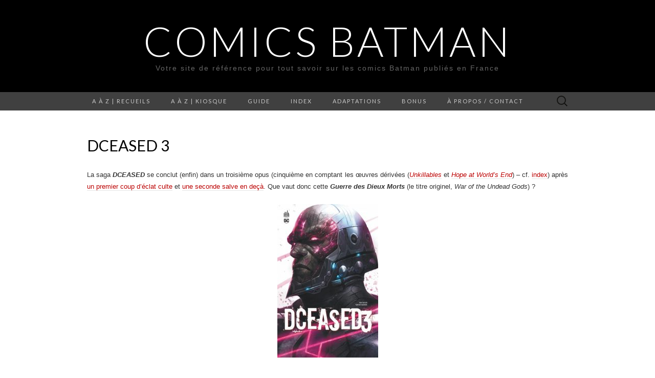

--- FILE ---
content_type: text/html; charset=UTF-8
request_url: http://www.comicsbatman.fr/dceased-3/
body_size: 16232
content:
<!DOCTYPE html>
<html lang="fr-FR">
<head>
	<meta charset="UTF-8">
	<meta name="viewport" content="width=device-width">
	<link rel="profile" href="http://gmpg.org/xfn/11">
	<link rel="pingback" href="http://www.comicsbatman.fr/xmlrpc.php">
	<title>DCEASED 3 &#8211; Comics Batman</title>
<link rel='dns-prefetch' href='//fonts.googleapis.com' />
<link rel='dns-prefetch' href='//s.w.org' />
<link rel="alternate" type="application/rss+xml" title="Comics Batman &raquo; Flux" href="http://www.comicsbatman.fr/feed/" />
<link rel="alternate" type="application/rss+xml" title="Comics Batman &raquo; Flux des commentaires" href="http://www.comicsbatman.fr/comments/feed/" />
<link rel="alternate" type="application/rss+xml" title="Comics Batman &raquo; DCEASED 3 Flux des commentaires" href="http://www.comicsbatman.fr/dceased-3/feed/" />
		<script type="text/javascript">
			window._wpemojiSettings = {"baseUrl":"https:\/\/s.w.org\/images\/core\/emoji\/11\/72x72\/","ext":".png","svgUrl":"https:\/\/s.w.org\/images\/core\/emoji\/11\/svg\/","svgExt":".svg","source":{"concatemoji":"http:\/\/www.comicsbatman.fr\/wp-includes\/js\/wp-emoji-release.min.js?ver=4.9.28"}};
			!function(e,a,t){var n,r,o,i=a.createElement("canvas"),p=i.getContext&&i.getContext("2d");function s(e,t){var a=String.fromCharCode;p.clearRect(0,0,i.width,i.height),p.fillText(a.apply(this,e),0,0);e=i.toDataURL();return p.clearRect(0,0,i.width,i.height),p.fillText(a.apply(this,t),0,0),e===i.toDataURL()}function c(e){var t=a.createElement("script");t.src=e,t.defer=t.type="text/javascript",a.getElementsByTagName("head")[0].appendChild(t)}for(o=Array("flag","emoji"),t.supports={everything:!0,everythingExceptFlag:!0},r=0;r<o.length;r++)t.supports[o[r]]=function(e){if(!p||!p.fillText)return!1;switch(p.textBaseline="top",p.font="600 32px Arial",e){case"flag":return s([55356,56826,55356,56819],[55356,56826,8203,55356,56819])?!1:!s([55356,57332,56128,56423,56128,56418,56128,56421,56128,56430,56128,56423,56128,56447],[55356,57332,8203,56128,56423,8203,56128,56418,8203,56128,56421,8203,56128,56430,8203,56128,56423,8203,56128,56447]);case"emoji":return!s([55358,56760,9792,65039],[55358,56760,8203,9792,65039])}return!1}(o[r]),t.supports.everything=t.supports.everything&&t.supports[o[r]],"flag"!==o[r]&&(t.supports.everythingExceptFlag=t.supports.everythingExceptFlag&&t.supports[o[r]]);t.supports.everythingExceptFlag=t.supports.everythingExceptFlag&&!t.supports.flag,t.DOMReady=!1,t.readyCallback=function(){t.DOMReady=!0},t.supports.everything||(n=function(){t.readyCallback()},a.addEventListener?(a.addEventListener("DOMContentLoaded",n,!1),e.addEventListener("load",n,!1)):(e.attachEvent("onload",n),a.attachEvent("onreadystatechange",function(){"complete"===a.readyState&&t.readyCallback()})),(n=t.source||{}).concatemoji?c(n.concatemoji):n.wpemoji&&n.twemoji&&(c(n.twemoji),c(n.wpemoji)))}(window,document,window._wpemojiSettings);
		</script>
		<style type="text/css">
img.wp-smiley,
img.emoji {
	display: inline !important;
	border: none !important;
	box-shadow: none !important;
	height: 1em !important;
	width: 1em !important;
	margin: 0 .07em !important;
	vertical-align: -0.1em !important;
	background: none !important;
	padding: 0 !important;
}
</style>
<link rel='stylesheet' id='ez-icomoon-css'  href='http://www.comicsbatman.fr/wp-content/plugins/easy-table-of-contents/vendor/icomoon/style.min.css?ver=1.7' type='text/css' media='all' />
<link rel='stylesheet' id='ez-toc-css'  href='http://www.comicsbatman.fr/wp-content/plugins/easy-table-of-contents/assets/css/screen.min.css?ver=1.7' type='text/css' media='all' />
<style id='ez-toc-inline-css' type='text/css'>
div#ez-toc-container p.ez-toc-title {font-size: 120%;}div#ez-toc-container p.ez-toc-title {font-weight: 500;}div#ez-toc-container ul li {font-size: 95%;}
</style>
<link rel='stylesheet' id='suits-fonts-css'  href='//fonts.googleapis.com/css?family=Lato%3A300%2C400&#038;subset=latin%2Clatin-ext' type='text/css' media='all' />
<link rel='stylesheet' id='suits-style-css'  href='http://www.comicsbatman.fr/wp-content/themes/suits/style.css?ver=2013-10-20' type='text/css' media='all' />
<script type='text/javascript' src='http://www.comicsbatman.fr/wp-includes/js/jquery/jquery.js?ver=1.12.4'></script>
<script type='text/javascript' src='http://www.comicsbatman.fr/wp-includes/js/jquery/jquery-migrate.min.js?ver=1.4.1'></script>
<link rel='https://api.w.org/' href='http://www.comicsbatman.fr/wp-json/' />
<link rel="EditURI" type="application/rsd+xml" title="RSD" href="http://www.comicsbatman.fr/xmlrpc.php?rsd" />
<link rel="wlwmanifest" type="application/wlwmanifest+xml" href="http://www.comicsbatman.fr/wp-includes/wlwmanifest.xml" /> 
<link rel='prev' title='Batman – One Bad Day : Gueule d&rsquo;argile' href='http://www.comicsbatman.fr/batman-one-bad-day-gueule-dargile/' />
<link rel='next' title='Batman &#8211; Killing Time' href='http://www.comicsbatman.fr/batman-killing-time/' />
<meta name="generator" content="WordPress 4.9.28" />
<link rel="canonical" href="http://www.comicsbatman.fr/dceased-3/" />
<link rel='shortlink' href='http://wp.me/p-3Gm' />
<link rel="alternate" type="application/json+oembed" href="http://www.comicsbatman.fr/wp-json/oembed/1.0/embed?url=http%3A%2F%2Fwww.comicsbatman.fr%2Fdceased-3%2F" />
<link rel="alternate" type="text/xml+oembed" href="http://www.comicsbatman.fr/wp-json/oembed/1.0/embed?url=http%3A%2F%2Fwww.comicsbatman.fr%2Fdceased-3%2F&#038;format=xml" />
<!-- All in one Favicon 4.7 --><link rel="icon" href="http://www.comicsbatman.fr/wp-content/uploads/2013/02/Favicon1.png" type="image/png"/>
<link rel="shortcut icon" href="http://www.comicsbatman.fr/wp-content/uploads/2013/02/Favicon2.png" />
<link rel="icon" href="http://www.comicsbatman.fr/wp-content/uploads/2013/02/Favicon3.png" type="image/gif"/>
<link rel="apple-touch-icon" href="http://www.comicsbatman.fr/wp-content/uploads/2013/02/Favicon4.png" />
</head>

<body class="post-template-default single single-post postid-14158 single-format-standard single-author full-width three-footer-sidebars">
	<div id="page" class="hfeed site">
		<header id="masthead" class="site-header" role="banner">
			<a class="home-link" href="http://www.comicsbatman.fr/" title="Comics Batman" rel="home">
								<h1 class="site-title">Comics Batman</h1>
				<h2 class="site-description">Votre site de référence pour tout savoir sur les comics Batman publiés en France</h2>
			</a>

			<div id="navbar" class="navbar">
				<nav id="site-navigation" class="navigation main-navigation" role="navigation">
					<h3 class="menu-toggle">Menu</h3>
					<div class="menu-bat-menu-container"><ul id="menu-bat-menu" class="nav-menu"><li id="menu-item-90" class="menu-item menu-item-type-post_type menu-item-object-page menu-item-has-children menu-item-90"><a href="http://www.comicsbatman.fr/a-a-z-recueils/">A à Z | Recueils</a>
<ul class="sub-menu">
	<li id="menu-item-3818" class="menu-item menu-item-type-post_type menu-item-object-page menu-item-3818"><a href="http://www.comicsbatman.fr/a-a-z-recueils/batman/">Batman</a></li>
	<li id="menu-item-3815" class="menu-item menu-item-type-post_type menu-item-object-page menu-item-3815"><a href="http://www.comicsbatman.fr/a-a-z-recueils/batfamily-ennemis-gotham-universe/">Bat-Family, Ennemis &#038; <i>Gotham Universe</i></a></li>
	<li id="menu-item-3817" class="menu-item menu-item-type-post_type menu-item-object-page menu-item-3817"><a href="http://www.comicsbatman.fr/a-a-z-recueils/superman-etou-justice-league/">Avec Superman ou la Justice League</a></li>
	<li id="menu-item-16389" class="menu-item menu-item-type-post_type menu-item-object-page menu-item-16389"><a href="http://www.comicsbatman.fr/essais-beaux-livres-et-encyclopedies/">Essais, beaux livres et encyclopédies</a></li>
	<li id="menu-item-3816" class="menu-item menu-item-type-post_type menu-item-object-page menu-item-3816"><a href="http://www.comicsbatman.fr/a-a-z-recueils/anciens-editeursavant-2011/">Anciens éditeurs<br>[avant 2011]</a></li>
	<li id="menu-item-15290" class="menu-item menu-item-type-post_type menu-item-object-page menu-item-15290"><a href="http://www.comicsbatman.fr/pack-bon-plan-comics-batman-collection-urban-nomad/">Les packs bons plans comics Batman dans la collection Urban Nomad</a></li>
	<li id="menu-item-10880" class="menu-item menu-item-type-post_type menu-item-object-page menu-item-10880"><a href="http://www.comicsbatman.fr/petits-prix-collection-nomad-et-operations-estivales/">Petits prix (collection Nomad et opérations estivales)</a></li>
</ul>
</li>
<li id="menu-item-4027" class="menu-item menu-item-type-post_type menu-item-object-page menu-item-has-children menu-item-4027"><a href="http://www.comicsbatman.fr/a-a-z-kiosque/">A à Z | Kiosque</a>
<ul class="sub-menu">
	<li id="menu-item-11017" class="menu-item menu-item-type-post_type menu-item-object-page menu-item-11017"><a href="http://www.comicsbatman.fr/a-a-z-kiosque/batman-bimestriel-infinitedepuis-juillet-2022-cycle-5-durban-comics/"><b>Batman Infinite Bimestriel</b><br>juillet 2022 &#8211; mai 2023<br><i>Cycle 5 d&rsquo;Urban Comics</i></a></li>
	<li id="menu-item-7858" class="menu-item menu-item-type-post_type menu-item-object-page menu-item-7858"><a href="http://www.comicsbatman.fr/a-a-z-kiosque/batman-bimestriel-juillet-2019-cycle-4-durban-comics/"><b>Batman Bimestriel </b>juillet 2019 &#8211; mai 2022 <br><i>Cycle 4 d&rsquo;Urban Comics</i></a></li>
	<li id="menu-item-5030" class="menu-item menu-item-type-post_type menu-item-object-page menu-item-5030"><a href="http://www.comicsbatman.fr/a-a-z-kiosque/batman-rebirth-juin-2017-urban-comics/"><b>Batman Rebirth</b><br>juin 2017 &#8211; mai 2019<br><i>Cycle 3 d&rsquo;Urban Comics</i></a></li>
	<li id="menu-item-3412" class="menu-item menu-item-type-post_type menu-item-object-page menu-item-3412"><a href="http://www.comicsbatman.fr/a-a-z-kiosque/batman-univers-urban-comics/"><b>Batman Univers </b><br>mars 2016 &#8211; mai 2017<br><i>Cycle 2 d’Urban Comics</i></a></li>
	<li id="menu-item-2372" class="menu-item menu-item-type-post_type menu-item-object-page menu-item-2372"><a href="http://www.comicsbatman.fr/a-a-z-kiosque/batman-saga/"><b>Batman Saga </b><br>mai 2012 &#8211; février 2016 <br><i>Cycle 1 d’Urban Comics</i></a></li>
	<li id="menu-item-5029" class="menu-item menu-item-type-post_type menu-item-object-page menu-item-5029"><a href="http://www.comicsbatman.fr/a-a-z-kiosque/batman-showcase-fevrier-avril-2012cycle-0-durban-comics/"><b>Batman Showcase </b><br>février &#8211; avril 2012<br><i>Cycle 0 d&rsquo;Urban Comics</i></a></li>
	<li id="menu-item-2371" class="menu-item menu-item-type-post_type menu-item-object-page menu-item-2371"><a href="http://www.comicsbatman.fr/a-a-z-kiosque/kiosque-anciens-editeurs-2003-2011/">Anciens éditeurs <br>2003 &#8211; 2011 <br><i>Semic &#038; Panini Comics</i></a></li>
	<li id="menu-item-5680" class="menu-item menu-item-type-post_type menu-item-object-page menu-item-has-children menu-item-5680"><a href="http://www.comicsbatman.fr/a-a-z-kiosque/abonnement-collection-eaglemoss/">Collections <b>Eaglemoss </b><br><i>Abonnement</i></a>
	<ul class="sub-menu">
		<li id="menu-item-5679" class="menu-item menu-item-type-post_type menu-item-object-page menu-item-5679"><a href="http://www.comicsbatman.fr/a-a-z-kiosque/abonnement-collection-eaglemoss/dc-comics-legende-batman-2017/">DC Comics – La légende Batman <br> <i>Depuis 2017</i></a></li>
		<li id="menu-item-5678" class="menu-item menu-item-type-post_type menu-item-object-page menu-item-5678"><a href="http://www.comicsbatman.fr/a-a-z-kiosque/abonnement-collection-eaglemoss/dc-comics-meilleur-super-heros/">DC Comics – Le meilleur des super-héros<br><i>2015-2021</i></a></li>
	</ul>
</li>
</ul>
</li>
<li id="menu-item-3740" class="menu-item menu-item-type-post_type menu-item-object-page menu-item-has-children menu-item-3740"><a href="http://www.comicsbatman.fr/guide/">Guide</a>
<ul class="sub-menu">
	<li id="menu-item-3795" class="menu-item menu-item-type-post_type menu-item-object-page menu-item-3795"><a href="http://www.comicsbatman.fr/guide/les-incontournables/">Les Incontournables</a></li>
	<li id="menu-item-3789" class="menu-item menu-item-type-post_type menu-item-object-post menu-item-3789"><a href="http://www.comicsbatman.fr/comics-batman-par-ou-commencer/">Comics Batman : par où commencer ?</a></li>
	<li id="menu-item-3794" class="menu-item menu-item-type-post_type menu-item-object-page menu-item-3794"><a href="http://www.comicsbatman.fr/guide/dossier-informations-utiles/">Dossiers &#038; Informations utiles</a></li>
	<li id="menu-item-3793" class="menu-item menu-item-type-post_type menu-item-object-page menu-item-3793"><a href="http://www.comicsbatman.fr/guide/coups-de-coeur/">Coups de cœur</a></li>
	<li id="menu-item-15289" class="menu-item menu-item-type-post_type menu-item-object-page menu-item-15289"><a href="http://www.comicsbatman.fr/pack-bon-plan-comics-batman-collection-urban-nomad/">Les packs bons plans comics Batman dans la collection Urban Nomad</a></li>
	<li id="menu-item-94" class="menu-item menu-item-type-post_type menu-item-object-page menu-item-94"><a href="http://www.comicsbatman.fr/guide/chronologie/">Chronologie</a></li>
	<li id="menu-item-3790" class="menu-item menu-item-type-post_type menu-item-object-page menu-item-3790"><a href="http://www.comicsbatman.fr/guide/personnages/">Personnages</a></li>
	<li id="menu-item-14106" class="menu-item menu-item-type-post_type menu-item-object-page menu-item-14106"><a href="http://www.comicsbatman.fr/guide-crisis-les-crises-dc-comics/">CRISIS [guide des « crises » DC Comics]</a></li>
</ul>
</li>
<li id="menu-item-3797" class="menu-item menu-item-type-post_type menu-item-object-page menu-item-has-children menu-item-3797"><a href="http://www.comicsbatman.fr/guide/index/">Index</a>
<ul class="sub-menu">
	<li id="menu-item-14118" class="menu-item menu-item-type-post_type menu-item-object-page menu-item-has-children menu-item-14118"><a href="http://www.comicsbatman.fr/guide/index/collections-urban-comics/">Collections Urban Comics</a>
	<ul class="sub-menu">
		<li id="menu-item-11511" class="menu-item menu-item-type-post_type menu-item-object-page menu-item-11511"><a href="http://www.comicsbatman.fr/guide/index/batman-chronicles/">Batman Chronicles</a></li>
		<li id="menu-item-13239" class="menu-item menu-item-type-post_type menu-item-object-page menu-item-13239"><a href="http://www.comicsbatman.fr/guide/index/collection-batman-one-bad-day/">Batman One Bad Day</a></li>
		<li id="menu-item-10290" class="menu-item menu-item-type-post_type menu-item-object-page menu-item-10290"><a href="http://www.comicsbatman.fr/guide/index/batman-arkham/">Batman Arkham</a></li>
		<li id="menu-item-9436" class="menu-item menu-item-type-post_type menu-item-object-page menu-item-9436"><a href="http://www.comicsbatman.fr/guide/index/batman-mythology/">Batman Mythology</a></li>
		<li id="menu-item-15292" class="menu-item menu-item-type-post_type menu-item-object-page menu-item-15292"><a href="http://www.comicsbatman.fr/pack-bon-plan-comics-batman-collection-urban-nomad/">Les packs bons plans comics Batman dans la collection Urban Nomad</a></li>
		<li id="menu-item-14565" class="menu-item menu-item-type-post_type menu-item-object-page menu-item-14565"><a href="http://www.comicsbatman.fr/urban-limited/">Urban Limited</a></li>
		<li id="menu-item-14791" class="menu-item menu-item-type-post_type menu-item-object-page menu-item-14791"><a href="http://www.comicsbatman.fr/guide/index/noir-blanc/">Noir &#038; Blanc</a></li>
		<li id="menu-item-15747" class="menu-item menu-item-type-post_type menu-item-object-page menu-item-15747"><a href="http://www.comicsbatman.fr/index-batman-day/">Batman Day</a></li>
	</ul>
</li>
	<li id="menu-item-14115" class="menu-item menu-item-type-post_type menu-item-object-page menu-item-has-children menu-item-14115"><a href="http://www.comicsbatman.fr/guide/index/sagas-2/">Sagas</a>
	<ul class="sub-menu">
		<li id="menu-item-3829" class="menu-item menu-item-type-post_type menu-item-object-page menu-item-3829"><a href="http://www.comicsbatman.fr/guide/index/knightfall/">Knightfall</a></li>
		<li id="menu-item-3830" class="menu-item menu-item-type-post_type menu-item-object-page menu-item-3830"><a href="http://www.comicsbatman.fr/guide/index/no-mans-land/">No Man&rsquo;s Land</a></li>
		<li id="menu-item-6766" class="menu-item menu-item-type-post_type menu-item-object-post menu-item-6766"><a href="http://www.comicsbatman.fr/batman-metal/">Batman Metal</a></li>
		<li id="menu-item-3834" class="menu-item menu-item-type-post_type menu-item-object-page menu-item-3834"><a href="http://www.comicsbatman.fr/guide/index/injustice-dieux-parmi-nous/">Injustice</a></li>
		<li id="menu-item-14292" class="menu-item menu-item-type-post_type menu-item-object-page menu-item-14292"><a href="http://www.comicsbatman.fr/guide/index/saga-dceased/">DCEASED</a></li>
		<li id="menu-item-12310" class="menu-item menu-item-type-post_type menu-item-object-page menu-item-12310"><a href="http://www.comicsbatman.fr/guide-crisis-les-crises-dc-comics/">CRISIS [guide des « crises » DC Comics]</a></li>
		<li id="menu-item-9781" class="menu-item menu-item-type-post_type menu-item-object-page menu-item-9781"><a href="http://www.comicsbatman.fr/guide/index/index-futures-end-earth-2-convergence/">Futures End / Earth 2 / Convergence</a></li>
	</ul>
</li>
	<li id="menu-item-14114" class="menu-item menu-item-type-post_type menu-item-object-page menu-item-has-children menu-item-14114"><a href="http://www.comicsbatman.fr/guide/index/univers-par-series-ou-auteurs/">Univers (par séries ou auteurs)</a>
	<ul class="sub-menu">
		<li id="menu-item-3828" class="menu-item menu-item-type-post_type menu-item-object-page menu-item-3828"><a href="http://www.comicsbatman.fr/guide/index/le-dark-knight-universe-de-frank-miller/">Dark Knight Universe de Frank Miller</a></li>
		<li id="menu-item-3827" class="menu-item menu-item-type-post_type menu-item-object-page menu-item-3827"><a href="http://www.comicsbatman.fr/guide/index/index-grant-morrison-presente-batman/">Grant Morrison présente Batman</a></li>
		<li id="menu-item-7762" class="menu-item menu-item-type-post_type menu-item-object-post menu-item-7762"><a href="http://www.comicsbatman.fr/index-detective-comics-periode-new-52/">Detective Comics [période New 52]</a></li>
		<li id="menu-item-3833" class="menu-item menu-item-type-post_type menu-item-object-page menu-item-3833"><a href="http://www.comicsbatman.fr/guide/index/batman-eternal/">Batman Eternal</a></li>
		<li id="menu-item-3832" class="menu-item menu-item-type-post_type menu-item-object-page menu-item-3832"><a href="http://www.comicsbatman.fr/guide/index/hush-silence/">Silence/Hush</a></li>
		<li id="menu-item-3831" class="menu-item menu-item-type-post_type menu-item-object-page menu-item-3831"><a href="http://www.comicsbatman.fr/guide/index/jeux-de-guerre-crimes-de-guerre/">Jeux de Guerre &#038; Crimes de Guerre</a></li>
		<li id="menu-item-3836" class="menu-item menu-item-type-post_type menu-item-object-page menu-item-3836"><a href="http://www.comicsbatman.fr/guide/index/gotham-central/">Gotham Central</a></li>
		<li id="menu-item-14338" class="menu-item menu-item-type-post_type menu-item-object-page menu-item-14338"><a href="http://www.comicsbatman.fr/guide/index/batman-en-manga/">Batman en manga</a></li>
	</ul>
</li>
</ul>
</li>
<li id="menu-item-84" class="menu-item menu-item-type-post_type menu-item-object-page menu-item-has-children menu-item-84"><a href="http://www.comicsbatman.fr/adaptations/">Adaptations</a>
<ul class="sub-menu">
	<li id="menu-item-87" class="menu-item menu-item-type-post_type menu-item-object-page menu-item-has-children menu-item-87"><a href="http://www.comicsbatman.fr/adaptations/films/">Films</a>
	<ul class="sub-menu">
		<li id="menu-item-10434" class="menu-item menu-item-type-post_type menu-item-object-page menu-item-has-children menu-item-10434"><a href="http://www.comicsbatman.fr/adaptations/films/univers-matt-reeves/">Univers Matt Reeves</a>
		<ul class="sub-menu">
			<li id="menu-item-2699" class="menu-item menu-item-type-post_type menu-item-object-page menu-item-2699"><a href="http://www.comicsbatman.fr/adaptations/films/renouveau-de-zack-snyder/the-batman-matt-reeves/">The Batman (2022)</a></li>
			<li id="menu-item-10432" class="menu-item menu-item-type-post_type menu-item-object-page menu-item-10432"><a href="http://www.comicsbatman.fr/adaptations/films/univers-matt-reeves/the-penguin/">The Penguin [série] (2024)</a></li>
			<li id="menu-item-15866" class="menu-item menu-item-type-post_type menu-item-object-page menu-item-15866"><a href="http://www.comicsbatman.fr/adaptations/films/univers-matt-reeves/the-batman-%e2%80%a2-part-ii-2027/">The Batman • Part II (2027)</a></li>
		</ul>
</li>
		<li id="menu-item-13494" class="menu-item menu-item-type-post_type menu-item-object-page menu-item-has-children menu-item-13494"><a href="http://www.comicsbatman.fr/adaptations/dcu-dc-universe-james-gunn-peter-safran/">DCU (DC Universe) – <br> [J.Gunn &#038; P. Safran]</a>
		<ul class="sub-menu">
			<li id="menu-item-13493" class="menu-item menu-item-type-post_type menu-item-object-page menu-item-has-children menu-item-13493"><a href="http://www.comicsbatman.fr/adaptations/dcu-dc-universe-james-gunn-peter-safran/i-gods-monsters/">I – Gods &#038; Monsters</a>
			<ul class="sub-menu">
				<li id="menu-item-13492" class="menu-item menu-item-type-post_type menu-item-object-page menu-item-13492"><a href="http://www.comicsbatman.fr/adaptations/dcu-dc-universe-james-gunn-peter-safran/i-gods-monsters/films-ou-apparait-batman-dans-un-role-principal/">Films où apparait Batman dans un rôle principal</a></li>
				<li id="menu-item-13491" class="menu-item menu-item-type-post_type menu-item-object-page menu-item-13491"><a href="http://www.comicsbatman.fr/adaptations/dcu-dc-universe-james-gunn-peter-safran/i-gods-monsters/autres-fictions-partageant-le-meme-univers/">Autres fictions partageant le même univers</a></li>
			</ul>
</li>
		</ul>
</li>
		<li id="menu-item-5499" class="menu-item menu-item-type-post_type menu-item-object-page menu-item-has-children menu-item-5499"><a href="http://www.comicsbatman.fr/adaptations/films/dc-extended-universe-dceu-de-warner-bros/">DC Extended Universe (DCEU) / Worlds of DC / « SnyderVerse »</a>
		<ul class="sub-menu">
			<li id="menu-item-1544" class="menu-item menu-item-type-post_type menu-item-object-page menu-item-has-children menu-item-1544"><a href="http://www.comicsbatman.fr/adaptations/films/renouveau-de-zack-snyder/">Films où apparait Batman dans un rôle principal</a>
			<ul class="sub-menu">
				<li id="menu-item-541" class="menu-item menu-item-type-post_type menu-item-object-page menu-item-541"><a href="http://www.comicsbatman.fr/adaptations/films/renouveau-de-zack-snyder/batman-v-superman-dawn-of-justice/">Batman v Superman &#8211; L&rsquo;Aube de la Justice (2016)</a></li>
				<li id="menu-item-2701" class="menu-item menu-item-type-post_type menu-item-object-page menu-item-2701"><a href="http://www.comicsbatman.fr/adaptations/films/renouveau-de-zack-snyder/justice-league-2017/">Justice League (2017)</a></li>
				<li id="menu-item-8699" class="menu-item menu-item-type-post_type menu-item-object-page menu-item-8699"><a href="http://www.comicsbatman.fr/adaptations/films/renouveau-de-zack-snyder/zack-snyders-justice-league-2021/">Zack Snyder&rsquo;s Justice League (2021)</a></li>
				<li id="menu-item-2695" class="menu-item menu-item-type-post_type menu-item-object-page menu-item-2695"><a href="http://www.comicsbatman.fr/adaptations/films/relaunch-univers-dc-comics-par-warner-bros/flash-flashpoint/">The Flash (2023)</a></li>
			</ul>
</li>
			<li id="menu-item-2702" class="menu-item menu-item-type-post_type menu-item-object-page menu-item-has-children menu-item-2702"><a href="http://www.comicsbatman.fr/adaptations/films/relaunch-univers-dc-comics-par-warner-bros/">Autres fictions partageant le même univers</a>
			<ul class="sub-menu">
				<li id="menu-item-2698" class="menu-item menu-item-type-post_type menu-item-object-page menu-item-2698"><a href="http://www.comicsbatman.fr/adaptations/films/relaunch-univers-dc-comics-par-warner-bros/man-of-steel-2013/">Man of Steel (2013)</a></li>
				<li id="menu-item-2697" class="menu-item menu-item-type-post_type menu-item-object-page menu-item-2697"><a href="http://www.comicsbatman.fr/adaptations/films/relaunch-univers-dc-comics-par-warner-bros/suicide-squad-2016/">Suicide Squad (2016)</a></li>
				<li id="menu-item-2696" class="menu-item menu-item-type-post_type menu-item-object-page menu-item-2696"><a href="http://www.comicsbatman.fr/adaptations/films/relaunch-univers-dc-comics-par-warner-bros/wonder-woman-2017/">Wonder Woman (2017)</a></li>
				<li id="menu-item-2694" class="menu-item menu-item-type-post_type menu-item-object-page menu-item-2694"><a href="http://www.comicsbatman.fr/adaptations/films/relaunch-univers-dc-comics-par-warner-bros/aquaman-2018/">Aquaman (2018)</a></li>
				<li id="menu-item-2693" class="menu-item menu-item-type-post_type menu-item-object-page menu-item-2693"><a href="http://www.comicsbatman.fr/adaptations/films/relaunch-univers-dc-comics-par-warner-bros/shazam-2019/">Shazam ! (2019)</a></li>
				<li id="menu-item-6628" class="menu-item menu-item-type-post_type menu-item-object-page menu-item-6628"><a href="http://www.comicsbatman.fr/adaptations/films/relaunch-univers-dc-comics-par-warner-bros/birds-of-prey/">Birds of Prey (2020)</a></li>
				<li id="menu-item-5579" class="menu-item menu-item-type-post_type menu-item-object-page menu-item-5579"><a href="http://www.comicsbatman.fr/adaptations/films/relaunch-univers-dc-comics-par-warner-bros/wonder-woman-1984/">Wonder Woman 1984 / WW84 (2020/2021)</a></li>
				<li id="menu-item-5496" class="menu-item menu-item-type-post_type menu-item-object-page menu-item-5496"><a href="http://www.comicsbatman.fr/adaptations/films/relaunch-univers-dc-comics-par-warner-bros/suicide-squad-2/">The Suicide Squad (2021)</a></li>
				<li id="menu-item-11436" class="menu-item menu-item-type-post_type menu-item-object-page menu-item-11436"><a href="http://www.comicsbatman.fr/adaptations/films/relaunch-univers-dc-comics-par-warner-bros/peacemaker-serie/">Peacemaker [série] (depuis 2022)</a></li>
				<li id="menu-item-6630" class="menu-item menu-item-type-post_type menu-item-object-page menu-item-6630"><a href="http://www.comicsbatman.fr/adaptations/films/relaunch-univers-dc-comics-par-warner-bros/black-adam/">Black Adam (2022)</a></li>
				<li id="menu-item-9506" class="menu-item menu-item-type-post_type menu-item-object-page menu-item-9506"><a href="http://www.comicsbatman.fr/adaptations/films/relaunch-univers-dc-comics-par-warner-bros/shazam-fury-of-the-gods-2023/">Shazam : Fury of the Gods (2023)</a></li>
				<li id="menu-item-11434" class="menu-item menu-item-type-post_type menu-item-object-page menu-item-11434"><a href="http://www.comicsbatman.fr/adaptations/films/relaunch-univers-dc-comics-par-warner-bros/films-confirmes-tournage-prepost-production/blue-beetle-2023/">Blue Beetle (2023)</a></li>
				<li id="menu-item-9394" class="menu-item menu-item-type-post_type menu-item-object-page menu-item-9394"><a href="http://www.comicsbatman.fr/adaptations/films/relaunch-univers-dc-comics-par-warner-bros/aquaman-2-lost-kingdom/">Aquaman and the Lost Kingdom (2023)</a></li>
			</ul>
</li>
		</ul>
</li>
		<li id="menu-item-1545" class="menu-item menu-item-type-post_type menu-item-object-page menu-item-has-children menu-item-1545"><a href="http://www.comicsbatman.fr/adaptations/films/trilogie-de-christopher-nolan/">Trilogie Christopher Nolan</a>
		<ul class="sub-menu">
			<li id="menu-item-542" class="menu-item menu-item-type-post_type menu-item-object-page menu-item-542"><a href="http://www.comicsbatman.fr/adaptations/films/trilogie-de-christopher-nolan/batman-begins-2005/">Batman Begins (2005)</a></li>
			<li id="menu-item-543" class="menu-item menu-item-type-post_type menu-item-object-page menu-item-543"><a href="http://www.comicsbatman.fr/adaptations/films/trilogie-de-christopher-nolan/the-dark-knight-2008/">The Dark Knight (2008)</a></li>
			<li id="menu-item-544" class="menu-item menu-item-type-post_type menu-item-object-page menu-item-544"><a href="http://www.comicsbatman.fr/adaptations/films/trilogie-de-christopher-nolan/the-dark-knight-rises-2012/">The Dark Knight Rises (2012)</a></li>
		</ul>
</li>
		<li id="menu-item-1546" class="menu-item menu-item-type-post_type menu-item-object-page menu-item-has-children menu-item-1546"><a href="http://www.comicsbatman.fr/adaptations/films/diptyque-de-joel-schumacher/">Duologie Joël Schumacher</a>
		<ul class="sub-menu">
			<li id="menu-item-539" class="menu-item menu-item-type-post_type menu-item-object-page menu-item-539"><a href="http://www.comicsbatman.fr/adaptations/films/diptyque-de-joel-schumacher/batman-forever-1995/">Batman Forever (1995)</a></li>
			<li id="menu-item-540" class="menu-item menu-item-type-post_type menu-item-object-page menu-item-540"><a href="http://www.comicsbatman.fr/adaptations/films/diptyque-de-joel-schumacher/batman-robin-1997/">Batman &#038; Robin (1997)</a></li>
			<li id="menu-item-3040" class="menu-item menu-item-type-post_type menu-item-object-page menu-item-3040"><a href="http://www.comicsbatman.fr/adaptations/films/diptyque-de-joel-schumacher/batman-triumphant-unchained-projet-avorte/">Batman Triumphant / Unchained (projet avorté)</a></li>
		</ul>
</li>
		<li id="menu-item-1547" class="menu-item menu-item-type-post_type menu-item-object-page menu-item-has-children menu-item-1547"><a href="http://www.comicsbatman.fr/adaptations/films/diptyque-de-tim-burton/">Diptyque Tim Burton</a>
		<ul class="sub-menu">
			<li id="menu-item-537" class="menu-item menu-item-type-post_type menu-item-object-page menu-item-537"><a href="http://www.comicsbatman.fr/adaptations/films/diptyque-de-tim-burton/batman-1989/">Batman (1989)</a></li>
			<li id="menu-item-538" class="menu-item menu-item-type-post_type menu-item-object-page menu-item-538"><a href="http://www.comicsbatman.fr/adaptations/films/diptyque-de-tim-burton/batman-returns-le-defi-1992/">Batman Returns [Le Défi] (1992)</a></li>
		</ul>
</li>
		<li id="menu-item-1548" class="menu-item menu-item-type-post_type menu-item-object-page menu-item-has-children menu-item-1548"><a href="http://www.comicsbatman.fr/adaptations/films/autres/">Autres</a>
		<ul class="sub-menu">
			<li id="menu-item-536" class="menu-item menu-item-type-post_type menu-item-object-page menu-item-536"><a href="http://www.comicsbatman.fr/adaptations/films/autres/batman-le-film-the-movie-1966/">Batman : le film (1966)</a></li>
			<li id="menu-item-3639" class="menu-item menu-item-type-post_type menu-item-object-page menu-item-3639"><a href="http://www.comicsbatman.fr/adaptations/films/autres/catwoman-2004/">Catwoman (2004)</a></li>
			<li id="menu-item-5216" class="menu-item menu-item-type-post_type menu-item-object-page menu-item-5216"><a href="http://www.comicsbatman.fr/adaptations/films/autres/lego-batman-film-2017/">Lego Batman – le film (2017)</a></li>
			<li id="menu-item-5800" class="menu-item menu-item-type-post_type menu-item-object-page menu-item-5800"><a href="http://www.comicsbatman.fr/adaptations/films/dc-extended-universe-dceu-de-warner-bros/joker/">Joker (2019)</a></li>
			<li id="menu-item-11435" class="menu-item menu-item-type-post_type menu-item-object-page menu-item-11435"><a href="http://www.comicsbatman.fr/adaptations/films/autres/joker-folie-a-deux-2024/">Joker – Folie à Deux (2024)</a></li>
			<li id="menu-item-3131" class="menu-item menu-item-type-post_type menu-item-object-page menu-item-3131"><a href="http://www.comicsbatman.fr/adaptations/films/autres/justice-league-mortal-de-george-miller-projet-annule/">Justice League : Mortal de George Miller (projet annulé)</a></li>
			<li id="menu-item-7889" class="menu-item menu-item-type-post_type menu-item-object-page menu-item-has-children menu-item-7889"><a href="http://www.comicsbatman.fr/adaptations/films/autres/fan-edit/">Fan Edit</a>
			<ul class="sub-menu">
				<li id="menu-item-6078" class="menu-item menu-item-type-post_type menu-item-object-page menu-item-6078"><a href="http://www.comicsbatman.fr/adaptations/films/autres/batman-v-superman-no-justice-fan-edit/">Batman v Superman – No Justice [fan edit]</a></li>
				<li id="menu-item-6577" class="menu-item menu-item-type-post_type menu-item-object-page menu-item-6577"><a href="http://www.comicsbatman.fr/adaptations/films/autres/justice-league-the-ultimate-fan-cut/">Justice League – The Ultimate Fan Cut [fan edit]</a></li>
				<li id="menu-item-4443" class="menu-item menu-item-type-post_type menu-item-object-page menu-item-4443"><a href="http://www.comicsbatman.fr/adaptations/films/autres/man-of-tomorrow-fan-edit/">Man of Tomorrow [fan edit]</a></li>
			</ul>
</li>
			<li id="menu-item-3944" class="menu-item menu-item-type-post_type menu-item-object-page menu-item-3944"><a href="http://www.comicsbatman.fr/adaptations/films/autres/fanfilms-courts-metrages-batman/">Fanfilms &#038; courts métrages</a></li>
		</ul>
</li>
	</ul>
</li>
	<li id="menu-item-86" class="menu-item menu-item-type-post_type menu-item-object-page menu-item-has-children menu-item-86"><a href="http://www.comicsbatman.fr/adaptations/jeux-video/">Jeux Vidéo</a>
	<ul class="sub-menu">
		<li id="menu-item-1583" class="menu-item menu-item-type-post_type menu-item-object-page menu-item-has-children menu-item-1583"><a href="http://www.comicsbatman.fr/adaptations/jeux-video/arkham-saga/">Arkham Saga</a>
		<ul class="sub-menu">
			<li id="menu-item-1475" class="menu-item menu-item-type-post_type menu-item-object-page menu-item-1475"><a href="http://www.comicsbatman.fr/adaptations/jeux-video/arkham-saga/arkham-asylum/">Arkham Asylum (2009)</a></li>
			<li id="menu-item-1474" class="menu-item menu-item-type-post_type menu-item-object-page menu-item-1474"><a href="http://www.comicsbatman.fr/adaptations/jeux-video/arkham-saga/arkham-city/">Arkham City (2011)</a></li>
			<li id="menu-item-1473" class="menu-item menu-item-type-post_type menu-item-object-page menu-item-1473"><a href="http://www.comicsbatman.fr/adaptations/jeux-video/arkham-saga/arkham-origins/">Arkham Origins (2013)</a></li>
			<li id="menu-item-1584" class="menu-item menu-item-type-post_type menu-item-object-page menu-item-1584"><a href="http://www.comicsbatman.fr/adaptations/jeux-video/arkham-saga/arkham-knight/">Arkham Knight (2015)</a></li>
			<li id="menu-item-12799" class="menu-item menu-item-type-post_type menu-item-object-page menu-item-has-children menu-item-12799"><a href="http://www.comicsbatman.fr/adaptations/jeux-video/arkham-saga/complements-reeditions-et-bonus/">Compléments, rééditions et bonus</a>
			<ul class="sub-menu">
				<li id="menu-item-1472" class="menu-item menu-item-type-post_type menu-item-object-page menu-item-1472"><a href="http://www.comicsbatman.fr/adaptations/jeux-video/arkham-saga/arkham-origins-blackgate/">Arkham Origins Blackgate (2013)</a></li>
				<li id="menu-item-4022" class="menu-item menu-item-type-post_type menu-item-object-page menu-item-4022"><a href="http://www.comicsbatman.fr/adaptations/jeux-video/arkham-saga/bonus-film-assaut-arkham-2014/">Film d&rsquo;animation : Assaut sur Arkham (2014)</a></li>
				<li id="menu-item-4149" class="menu-item menu-item-type-post_type menu-item-object-page menu-item-4149"><a href="http://www.comicsbatman.fr/adaptations/jeux-video/arkham-saga/arkham-vr/">Arkham VR (2016)</a></li>
				<li id="menu-item-4010" class="menu-item menu-item-type-post_type menu-item-object-page menu-item-4010"><a href="http://www.comicsbatman.fr/adaptations/jeux-video/arkham-saga/retour-a-to-arkham-2016/">Retour à Arkham (2016)</a></li>
				<li id="menu-item-7897" class="menu-item menu-item-type-post_type menu-item-object-page menu-item-7897"><a href="http://www.comicsbatman.fr/adaptations/jeux-video/arkham-saga/arkham-collection-2019/">Arkham Collection (2019)</a></li>
				<li id="menu-item-13804" class="menu-item menu-item-type-post_type menu-item-object-page menu-item-13804"><a href="http://www.comicsbatman.fr/adaptations/jeux-video/arkham-saga/complements-reeditions-et-bonus/arkham-trilogy-switch/">Arkham Trilogy [Switch] (2023)</a></li>
				<li id="menu-item-15798" class="menu-item menu-item-type-post_type menu-item-object-page menu-item-15798"><a href="http://www.comicsbatman.fr/adaptations/jeux-video/arkham-saga/arkham-shadow-vr-2024/">Arkham Shadow [VR] (2024)</a></li>
				<li id="menu-item-4011" class="menu-item menu-item-type-post_type menu-item-object-page menu-item-4011"><a href="http://www.comicsbatman.fr/adaptations/jeux-video/arkham-saga/suicide-squad-2017/">Suicide Squad (2017) &#8211; projet inabouti</a></li>
			</ul>
</li>
			<li id="menu-item-8891" class="menu-item menu-item-type-post_type menu-item-object-page menu-item-8891"><a href="http://www.comicsbatman.fr/adaptations/jeux-video/suicide-squad-kill-the-justice-league-2024/">Suicide Squad : Kill the Justice League (2024)</a></li>
		</ul>
</li>
		<li id="menu-item-8892" class="menu-item menu-item-type-post_type menu-item-object-page menu-item-8892"><a href="http://www.comicsbatman.fr/adaptations/jeux-video/arkham-saga/gotham-knights-2022/">Gotham Knights (2022)</a></li>
		<li id="menu-item-5603" class="menu-item menu-item-type-post_type menu-item-object-page menu-item-has-children menu-item-5603"><a href="http://www.comicsbatman.fr/adaptations/jeux-video/batman-the-telltale-series/">The Telltale Series</a>
		<ul class="sub-menu">
			<li id="menu-item-4148" class="menu-item menu-item-type-post_type menu-item-object-page menu-item-4148"><a href="http://www.comicsbatman.fr/adaptations/jeux-video/batman-the-telltale-series-saison-un/">Saison 01 (2016)</a></li>
			<li id="menu-item-5602" class="menu-item menu-item-type-post_type menu-item-object-page menu-item-5602"><a href="http://www.comicsbatman.fr/adaptations/jeux-video/batman-the-telltale-series-saison-un/saison-02-the-enemy-within-ennemi-interieur/">Saison 02 : L’Ennemi à l’Intérieur (2017)</a></li>
		</ul>
</li>
		<li id="menu-item-4037" class="menu-item menu-item-type-post_type menu-item-object-page menu-item-has-children menu-item-4037"><a href="http://www.comicsbatman.fr/adaptations/jeux-video/injustice/">Injustice</a>
		<ul class="sub-menu">
			<li id="menu-item-1471" class="menu-item menu-item-type-post_type menu-item-object-page menu-item-1471"><a href="http://www.comicsbatman.fr/adaptations/jeux-video/injustice/injustice-les-dieux-sont-parmi-nous/">Injustice : les Dieux sont parmi nous (2013)</a></li>
			<li id="menu-item-4036" class="menu-item menu-item-type-post_type menu-item-object-page menu-item-4036"><a href="http://www.comicsbatman.fr/adaptations/jeux-video/injustice/injustice-2-2017/">Injustice 2 : Chaque Combat vous définit (2017)</a></li>
		</ul>
</li>
		<li id="menu-item-1582" class="menu-item menu-item-type-post_type menu-item-object-page menu-item-has-children menu-item-1582"><a href="http://www.comicsbatman.fr/adaptations/jeux-video/lego-batman/">Lego Batman</a>
		<ul class="sub-menu">
			<li id="menu-item-1470" class="menu-item menu-item-type-post_type menu-item-object-page menu-item-1470"><a href="http://www.comicsbatman.fr/adaptations/jeux-video/lego-batman/lego-batman-le-jeu-video/">Lego Batman : Le Jeu Vidéo (2008)</a></li>
			<li id="menu-item-1469" class="menu-item menu-item-type-post_type menu-item-object-page menu-item-1469"><a href="http://www.comicsbatman.fr/adaptations/jeux-video/lego-batman/lego-batman-2-dc-super-heroes/">Lego Batman 2 : DC Super Heroes (2012)</a></li>
			<li id="menu-item-2099" class="menu-item menu-item-type-post_type menu-item-object-page menu-item-2099"><a href="http://www.comicsbatman.fr/adaptations/jeux-video/lego-batman/lego-batman-3-beyond-gotham/">Lego Batman 3 : Beyond Gotham (2014)</a></li>
			<li id="menu-item-5215" class="menu-item menu-item-type-post_type menu-item-object-page menu-item-5215"><a href="http://www.comicsbatman.fr/adaptations/jeux-video/lego-batman/lego-dimensions-2015/">Lego Dimensions (2015)</a></li>
			<li id="menu-item-5214" class="menu-item menu-item-type-post_type menu-item-object-page menu-item-5214"><a href="http://www.comicsbatman.fr/adaptations/jeux-video/lego-batman/pack-histoire-lego-dimensions-batman-film-2017/">Pack Histoire Lego Dimensions « Batman &#8211; le film » (2017)</a></li>
		</ul>
</li>
	</ul>
</li>
	<li id="menu-item-85" class="menu-item menu-item-type-post_type menu-item-object-page menu-item-has-children menu-item-85"><a href="http://www.comicsbatman.fr/adaptations/dessins-animes/">Dessins Animés</a>
	<ul class="sub-menu">
		<li id="menu-item-6147" class="menu-item menu-item-type-post_type menu-item-object-page menu-item-has-children menu-item-6147"><a href="http://www.comicsbatman.fr/adaptations/dessins-animes/series-animees/">Séries animées</a>
		<ul class="sub-menu">
			<li id="menu-item-6165" class="menu-item menu-item-type-post_type menu-item-object-page menu-item-6165"><a href="http://www.comicsbatman.fr/adaptations/dessins-animes/series-animees/batman-serie-animee-the-animated-series-1992-1995/"><b>Batman</b> | La série animée / The Animated Series <br> (1992-1995)</a></li>
			<li id="menu-item-6164" class="menu-item menu-item-type-post_type menu-item-object-page menu-item-6164"><a href="http://www.comicsbatman.fr/adaptations/dessins-animes/series-animees/nouvelles-aventures-de-batman-the-new-batman-adventures-tnba-1997-1999/"><b>Les nouvelles aventures de Batman</b> | The New Batman Adventures / TNBA <br>(1997-1999)</a></li>
			<li id="menu-item-6163" class="menu-item menu-item-type-post_type menu-item-object-page menu-item-6163"><a href="http://www.comicsbatman.fr/adaptations/dessins-animes/series-animees/batman-releve-batman-beyond-1999-2001/"><b>Batman, la relève</b> | Batman Beyond<br> (1999-2001)</a></li>
			<li id="menu-item-6162" class="menu-item menu-item-type-post_type menu-item-object-page menu-item-6162"><a href="http://www.comicsbatman.fr/adaptations/dessins-animes/series-animees/batman-the-batman-2004-2008/"><b>Batman</b> | The Batman <br>(2004-2008)</a></li>
			<li id="menu-item-6161" class="menu-item menu-item-type-post_type menu-item-object-page menu-item-6161"><a href="http://www.comicsbatman.fr/adaptations/dessins-animes/series-animees/batman-lalliance-heros-batman-the-brave-and-the-bold-2008-2011/"><b>Batman : L&rsquo;Alliance des héros</b> | Batman : The Brave and the Bold<br> (2008-2011)</a></li>
			<li id="menu-item-6160" class="menu-item menu-item-type-post_type menu-item-object-page menu-item-6160"><a href="http://www.comicsbatman.fr/adaptations/dessins-animes/series-animees/prenez-garde-a-batman-beware-the-batman-2013-2014/"><b>Prenez garde à Batman !</b> | Beware the Batman <br>(2013-2014)</a></li>
			<li id="menu-item-6222" class="menu-item menu-item-type-post_type menu-item-object-page menu-item-6222"><a href="http://www.comicsbatman.fr/adaptations/dessins-animes/series-animees/batman-unlimited-web-serie-2015-2016/"><b>Batman Unlimited</b> [web-serie] <br> (2015-2016)</a></li>
			<li id="menu-item-15639" class="menu-item menu-item-type-post_type menu-item-object-page menu-item-15639"><a href="http://www.comicsbatman.fr/batman-le-justicier-masque-caped-crusaderdepuis-2024/"><b>Batman, le justicier masqué</b> / Caped Crusader<br>depuis 2024</a></li>
		</ul>
</li>
		<li id="menu-item-6146" class="menu-item menu-item-type-post_type menu-item-object-page menu-item-has-children menu-item-6146"><a href="http://www.comicsbatman.fr/adaptations/dessins-animes/films-danimation/">Films d&rsquo;animation</a>
		<ul class="sub-menu">
			<li id="menu-item-6247" class="menu-item menu-item-type-post_type menu-item-object-page menu-item-6247"><a href="http://www.comicsbatman.fr/adaptations/dessins-animes/films-danimation/batman-gotham-universe/">Batman &#038; Gotham Universe</a></li>
			<li id="menu-item-6246" class="menu-item menu-item-type-post_type menu-item-object-page menu-item-6246"><a href="http://www.comicsbatman.fr/adaptations/dessins-animes/films-danimation/superman-justice-league/">Avec Superman ou la Justice League</a></li>
			<li id="menu-item-6245" class="menu-item menu-item-type-post_type menu-item-object-page menu-item-has-children menu-item-6245"><a href="http://www.comicsbatman.fr/adaptations/dessins-animes/films-danimation/autres/">Autres</a>
			<ul class="sub-menu">
				<li id="menu-item-6244" class="menu-item menu-item-type-post_type menu-item-object-page menu-item-6244"><a href="http://www.comicsbatman.fr/adaptations/dessins-animes/films-danimation/autres/lego/">Lego</a></li>
				<li id="menu-item-6243" class="menu-item menu-item-type-post_type menu-item-object-page menu-item-6243"><a href="http://www.comicsbatman.fr/adaptations/dessins-animes/films-danimation/autres/dc-universe-teen-titans/">DC Universe (Teen Titans…)</a></li>
				<li id="menu-item-6242" class="menu-item menu-item-type-post_type menu-item-object-page menu-item-6242"><a href="http://www.comicsbatman.fr/adaptations/dessins-animes/films-danimation/autres/coffrets/">Coffrets</a></li>
			</ul>
</li>
		</ul>
</li>
	</ul>
</li>
	<li id="menu-item-1581" class="menu-item menu-item-type-post_type menu-item-object-page menu-item-has-children menu-item-1581"><a href="http://www.comicsbatman.fr/adaptations/serie-tv/">Série TV</a>
	<ul class="sub-menu">
		<li id="menu-item-1580" class="menu-item menu-item-type-post_type menu-item-object-page menu-item-1580"><a href="http://www.comicsbatman.fr/adaptations/serie-tv/gotham/">Gotham</a></li>
		<li id="menu-item-15793" class="menu-item menu-item-type-post_type menu-item-object-page menu-item-15793"><a href="http://www.comicsbatman.fr/adaptations/films/univers-matt-reeves/the-penguin/">The Penguin (série)</a></li>
		<li id="menu-item-6872" class="menu-item menu-item-type-post_type menu-item-object-page menu-item-6872"><a href="http://www.comicsbatman.fr/adaptations/serie-tv/dc-universe/">DC Universe</a></li>
		<li id="menu-item-2301" class="menu-item menu-item-type-post_type menu-item-object-page menu-item-2301"><a href="http://www.comicsbatman.fr/adaptations/serie-tv/arrowverse-the-cw-arrow-flash-supergirl/">Arrowverse | The CW  (Arrow, Flash, Supergirl…)</a></li>
		<li id="menu-item-6871" class="menu-item menu-item-type-post_type menu-item-object-page menu-item-6871"><a href="http://www.comicsbatman.fr/adaptations/serie-tv/powerless-krypton-black-lightning/">Autres (Powerless, Krypton, Black Lightning…)</a></li>
	</ul>
</li>
</ul>
</li>
<li id="menu-item-4109" class="menu-item menu-item-type-post_type menu-item-object-page menu-item-has-children menu-item-4109"><a href="http://www.comicsbatman.fr/bonus/">Bonus</a>
<ul class="sub-menu">
	<li id="menu-item-6270" class="menu-item menu-item-type-post_type menu-item-object-page menu-item-has-children menu-item-6270"><a href="http://www.comicsbatman.fr/bonus/produits-derives-figurines-lego/">Produits dérivés (Lego, figurines…)</a>
	<ul class="sub-menu">
		<li id="menu-item-6273" class="menu-item menu-item-type-post_type menu-item-object-page menu-item-6273"><a href="http://www.comicsbatman.fr/bonus/produits-derives-figurines-lego/lego/">Lego</a></li>
		<li id="menu-item-6272" class="menu-item menu-item-type-post_type menu-item-object-page menu-item-6272"><a href="http://www.comicsbatman.fr/bonus/produits-derives-figurines-lego/funko-pop/">Funko Pop</a></li>
		<li id="menu-item-6271" class="menu-item menu-item-type-post_type menu-item-object-page menu-item-6271"><a href="http://www.comicsbatman.fr/bonus/produits-derives-figurines-lego/figurines-de-luxe/">Figurines de luxe</a></li>
	</ul>
</li>
	<li id="menu-item-4111" class="menu-item menu-item-type-post_type menu-item-object-page menu-item-4111"><a href="http://www.comicsbatman.fr/bonus/presse-conferences/">Presse &#038; Conférences</a></li>
	<li id="menu-item-6269" class="menu-item menu-item-type-post_type menu-item-object-page menu-item-6269"><a href="http://www.comicsbatman.fr/bonus/expositions/">Expositions</a></li>
	<li id="menu-item-4112" class="menu-item menu-item-type-post_type menu-item-object-page menu-item-4112"><a href="http://www.comicsbatman.fr/bonus/comics-batman-inedits-vo-magazine/">Comics Batman inédits (VO, magazines spéciaux…)</a></li>
	<li id="menu-item-4114" class="menu-item menu-item-type-custom menu-item-object-custom menu-item-4114"><a href="http://www.comicsbatman.fr/category/bon-plan/">#BonPlan &#038; Shopping</a></li>
	<li id="menu-item-3286" class="menu-item menu-item-type-post_type menu-item-object-page menu-item-3286"><a href="http://www.comicsbatman.fr/bonus/ebook/">eBook</a></li>
	<li id="menu-item-4110" class="menu-item menu-item-type-post_type menu-item-object-page menu-item-4110"><a href="http://www.comicsbatman.fr/bonus/coups-de-coeur-comics-batman/">Coups de cœur comics &#038; BD [hors Batman]</a></li>
</ul>
</li>
<li id="menu-item-3731" class="menu-item menu-item-type-post_type menu-item-object-page menu-item-3731"><a href="http://www.comicsbatman.fr/a-propos/">À propos / Contact</a></li>
</ul></div>					<form role="search" method="get" class="search-form" action="http://www.comicsbatman.fr/">
				<label>
					<span class="screen-reader-text">Rechercher :</span>
					<input type="search" class="search-field" placeholder="Recherche&hellip;" value="" name="s" />
				</label>
				<input type="submit" class="search-submit" value="Rechercher" />
			</form>				</nav><!-- #site-navigation -->
			</div><!-- #navbar -->
		</header><!-- #masthead -->

		<div id="main" class="site-main">

	<div id="primary" class="content-area">
		<div id="content" class="site-content" role="main">

						
				
<article id="post-14158" class="post-14158 post type-post status-publish format-standard hentry category-critique category-review tag-dceased tag-lucas-meyer tag-neil-edwards tag-rain-beredo tag-tom-taylor tag-trevor-hairsine">
	<header class="entry-header">
		
				<h1 class="entry-title">DCEASED 3</h1>
			</header><!-- .entry-header -->

		<div class="entry-content">
		<p style="text-align: justify;">La saga <em><strong>DCEASED</strong></em> se conclut (enfin) dans un troisième opus (cinquième en comptant les œuvres dérivées (<a href="http://www.comicsbatman.fr/dceased-unkillables/" target="_blank" rel="noopener"><em>Unkillables</em></a> et <a href="http://www.comicsbatman.fr/dceased-hope-at-worlds-end/" target="_blank" rel="noopener"><em>Hope at World’s End</em></a>) – cf. <a href="http://www.comicsbatman.fr/guide/index/saga-dceased/" target="_blank" rel="noopener">index</a>) après <a href="http://www.comicsbatman.fr/dceased/" target="_blank" rel="noopener">un premier coup d&rsquo;éclat culte</a> et <a href="http://www.comicsbatman.fr/dceased-2/" target="_blank" rel="noopener">une seconde salve en deçà</a>. Que vaut donc cette <strong><em>Guerre des Dieux Morts</em></strong> (le titre originel, <em>War of the Undead Gods</em>) ?</p>
<p><img class="aligncenter size-medium wp-image-14168" src="http://www.comicsbatman.fr/wp-content/uploads/2023/09/dceased-3-197x300.jpg" alt="" width="197" height="300" srcset="http://www.comicsbatman.fr/wp-content/uploads/2023/09/dceased-3-197x300.jpg 197w, http://www.comicsbatman.fr/wp-content/uploads/2023/09/dceased-3.jpg 385w" sizes="(max-width: 197px) 100vw, 197px" /></p>
<p style="text-align: justify;"><strong>[Résumé de l&rsquo;éditeur]</strong><br />
<strong>L&rsquo;Équation d&rsquo;Anti-Vie</strong> s&rsquo;est répandue sur Terre, condamnant les héros survivants à fuir la planète. Aujourd&rsquo;hui, ils s&rsquo;accrochent à la possibilité d&rsquo;un antidote efficace permettant de guérir les infectés et à l&rsquo;espoir de retrouver certains de leurs proches. Hélas, la bataille pour la Terre est désormais un conflit embrasant le cosmos entier, entraînant dans sa folie meurtrière même <strong>les Néo-Dieux</strong> ! La guerre se propage de planète en planète, réduisant lentement mais sûrement les espérances des justiciers.</p>
<p style="text-align: justify;"><strong>[Début de l&rsquo;histoire]</strong><br />
La nouvelle et jeune Trinité (<strong>Batman/Damian</strong>, <strong>Superman/Jon</strong>, <strong>Wonder Woman/Cassie</strong>) vont tenter de ramener <strong>Superman/Clark</strong>, toujours zombifié et littéralement au cœur du soleil.</p>
<p style="text-align: justify;">Une fois le sauvetage accompli et les retrouvailles effectuées, les Hommes d&rsquo;Acier confrontent <strong>Brainiac</strong> qui leur annonce un grand danger : les Dieux, dont <strong>Darkseid</strong>, sont morts mais… ils arrivent et vont détruire l&rsquo;univers.</p>
<p><img class="aligncenter wp-image-14208" src="http://www.comicsbatman.fr/wp-content/uploads/2023/09/DCEASED-3-Darkseid.png" alt="" width="687" height="465" /></p>
<p style="text-align: justify;"><strong>[Critique]</strong><br />
Le remède au virus n&rsquo;a pas suffit à anéantir les menaces existantes dans <strong><em>DCEASED 3</em></strong> car Darkseid lui-même est infecté et va détruire tous les univers et planètes encore à peu près en vie. Pour palier cela, les super-héros restants n&rsquo;ont plus le choix : ils doivent s&rsquo;allier à certains de leur ennemis mythiques (Sinestro, Arès…). C&rsquo;est sur ce postulat assez simpliste que le prolifique <strong>Tom Taylor</strong> (<a href="http://www.comicsbatman.fr/guide/index/injustice-dieux-parmi-nous/" target="_blank" rel="noopener">la saga <em>Injustice</em></a> – impossible d&rsquo;ailleurs de ne pas y songer ici, notamment à <em>Injustice 2</em> avec Supergirl et divers éléments cosmiques qui rappellent sa seconde série – et d&rsquo;autres titres, comme <a href="http://www.comicsbatman.fr/batman-la-derniere-sentinelle/" target="_blank" rel="noopener"><em>Batman &#8211; La dernière sentinelle</em></a>, <em>Nightwing Infinite</em>, <em>Suicide Squad Renégats</em>…) achève plutôt bien sa saga.</p>
<p style="text-align: justify;">En huit épisodes, <strong>Taylor</strong> propose un affrontement cosmique épique convoquant quelques têtes emblématiques de DC (Lobo, Darkseid, les Corps des Lantern, Arès et d&rsquo;autres qu&rsquo;on ne révèlera pas). Mais derrière cette première couche d&rsquo;action se cachent deux très beaux moments et notamment l&rsquo;évolution d&rsquo;Alfred et Damian Wayne, les deux seuls survivants de la Bat Famille. Le premier est rongé par la culpabilité car il avait achevé Bruce, Dick et Tim par arme à feux alors que s&rsquo;ils les avaient laissé au statut « zombifiés », ils auraient pu être sauvés des années plus tard. Le second avait déjà endossé la cape de Batman et assure une relève pleine d&rsquo;héroïsme et d&rsquo;altruisme tout en conservant l&rsquo;ADN du justicier : un peu de paranoïa et donc d&rsquo;anticipation contre ses propres camarades.</p>
<p><img class="aligncenter wp-image-14209" src="http://www.comicsbatman.fr/wp-content/uploads/2023/09/DCEASED-3-Superman-Lois.png" alt="" width="657" height="712" /></p>
<p style="text-align: justify;">En cela, <strong><em>DCEASED 3</em></strong> est un régal pour les aficionados de Damian Wayne, qui a grandi au fil des épisodes et n&rsquo;est plus cet insupportable gamin tête à claques. <strong>Tom Taylor</strong> récupère un peu facilement Clark Kent et donc Superman au détriment de l&rsquo;émotion des retrouvailles, expéditives. C&rsquo;est (une fois de plus) la force et la faiblesse du titre : emmené à un rythme haletant, la fiction ne prend guère le temps de se poser et d&rsquo;émouvoir (sauf dans sa dernière ligne droite).</p>
<p style="text-align: justify;">Au moins on ne s&rsquo;ennuie pas, tant le récit est palpitant, peut-être un peu convenu dans son exécution intrinsèquement liée à cet univers singulier, solidement dialogué avec une pointe d&rsquo;humour de temps à autre (via Guy Gardner et Lobo notamment) et quelques retournements de situations sympathiques. Son double voire triple climax est lui aussi tout aussi efficace qu&rsquo;un bon film d&rsquo;action !</p>
<p><img class="aligncenter wp-image-14210" src="http://www.comicsbatman.fr/wp-content/uploads/2023/09/DCEASED-3-Alfred.png" alt="" width="683" height="402" /></p>
<p style="text-align: justify;">L&rsquo;auteur réussit à équilibrer ses protagonistes (gentils ou vilains) et à part Superman et son fils ainsi que Damian et Alfred, tous les autres ont droit à une brève mise en avant suffisante pour faire avancer l&rsquo;intrigue mais parfois rapide. Si l&rsquo;on devait conseiller des tomes de <strong><em>DCEASED</em></strong> il y aurait évidemment <a href="http://www.comicsbatman.fr/dceased/" target="_blank" rel="noopener">le premier</a> et probablement uniquement ce dernier, les autres n&rsquo;étant pas forcément mauvais mais un brin plus dispensables (surtout les deux titres dérivés, cf. lien en haut de cette critique). La trilogie de base se suffit amplement. Il y aura de toute façon toujours cette frustration de ne pas suivre ou exploiter davantage d&rsquo;éléments de cette saga.</p>
<p style="text-align: justify;">En résulte donc une conclusion explosive, à nouveau dessiné par <strong>Trevor Harisine</strong> (avec parfois la complicité de <strong>Neil Edwards</strong> et <strong>Lucas Meyer</strong> – tous deux encreurs sur le titre de toute façon avec Andy Lanning) et colorisé par <strong>Rain Beredo</strong>. Visuellement c&rsquo;est riche en couleurs, les artistes jouent aussi beaucoup sur la démesure graphique que propose l&rsquo;espace cosmique et certaines « créatures ». Les visages manquent parfois de détails et la colorisation d&rsquo;un peu de relief mais c&rsquo;est dans la ligne droite des précédents opus… C&rsquo;est donc un « divertissement » aussi bien graphique que scénaristique qui serait dommage de louper si l&rsquo;univers <strong><em>DCEASED</em></strong> (vous) a séduit par le passé.</p>
<p><img class="aligncenter wp-image-14211" src="http://www.comicsbatman.fr/wp-content/uploads/2023/09/DCEASED-3.png" alt="" width="661" height="798" /></p>
<p style="text-align: justify;">Un point également (rarement évoqué sur ce site d&rsquo;ailleurs) sur la qualité du papier et même de la couverture. Ici, pas de papier tendance « glacé », doux et lisse mais qui laissent aisément des traces de gras sur les pages (surtout le noir) si on manipule le livre sans avoir des mains parfaitement propre en amont. Le papier est plus « rugueux » et un peu plus épais, ni transparent ni de moindre qualité mais « différent », nettement plus appréciable (en tout cas pour l&rsquo;auteur de ces lignes) que l&rsquo;habituel. Il sent d&rsquo;ailleurs davantage le papier que les autres productions d&rsquo;Urban.</p>
<p style="text-align: justify;">La dernière page de l&rsquo;ouvrage (qui ne contient étrangement aucun bonus) annonce une impression en Pologne (chez Interak). Là où <em>Dark Knights of Steel</em> (pour prendre un autre <em>comic book</em> récent du même éditeur au même nombre de pages) provient de Roumanie, chez Rotolito Romania. Le papier y est plus fin (et donc l&rsquo;épaisseur du livre aussi), plus habituel à ce que propose Urban Comics. Chaque lecteur a bien sûr ses préférences mais il est appréciable de constater que l&rsquo;éditeur se diversifie sur ce point ; reste à savoir pourquoi des titres sont imprimés d&rsquo;une façon et d&rsquo;autres d&rsquo;une autre…</p>
<p><img class="aligncenter wp-image-14213" src="http://www.comicsbatman.fr/wp-content/uploads/2023/09/DCEASED-3-Brainiac-Superman.png" alt="" width="761" height="630" /></p>
<p><strong>[À propos]</strong><br />
Publié chez Urban Comics le 22 septembre 2023.<br />
Contient : <em>DCeased – War of the Undead Gods</em> #1 à 8<br />
Nombre de pages : 208</p>
<p>Scénario : Tom Taylor<br />
Dessin : Trevor Hairsine, Neil Edwards, Lucas Meyer<br />
Encrage : Andy Lanning, Neil Edwards, Lucas Meyer<br />
Couleur : Rain Beredo</p>
<p>Traduction : Jérôme Wicky<br />
Lettrage : Cromatik Ltd</p>
<p><strong>Acheter sur <em>amazon.fr</em></strong> : <a href="https://amzn.to/3LA25Ay" target="_blank" rel="noopener">DCEASED 3</a> (21 €)</p>
<p><img class="aligncenter wp-image-14212" src="http://www.comicsbatman.fr/wp-content/uploads/2023/09/DCEASED-3-Lobo-.png" alt="" width="678" height="534" /></p>
<p><img class="aligncenter wp-image-14214" src="http://www.comicsbatman.fr/wp-content/uploads/2023/09/DCEASED-3-Cyborg.png" alt="" width="912" height="393" /><br />
<img class="aligncenter wp-image-14216" src="http://www.comicsbatman.fr/wp-content/uploads/2023/09/DCEASED-3-Pisteur-Noir.png" alt="" width="886" height="542" /><br />
<img class="aligncenter wp-image-14217" src="http://www.comicsbatman.fr/wp-content/uploads/2023/09/DCEASED-3-Supergirl.png" alt="" width="769" height="580" /></p>
<p><img class="aligncenter size-full wp-image-14215" src="http://www.comicsbatman.fr/wp-content/uploads/2023/09/DCEASED-3-Darkseid-.png" alt="" width="663" height="853" srcset="http://www.comicsbatman.fr/wp-content/uploads/2023/09/DCEASED-3-Darkseid-.png 663w, http://www.comicsbatman.fr/wp-content/uploads/2023/09/DCEASED-3-Darkseid--233x300.png 233w, http://www.comicsbatman.fr/wp-content/uploads/2023/09/DCEASED-3-Darkseid--620x798.png 620w" sizes="(max-width: 663px) 100vw, 663px" /></p>
			</div><!-- .entry-content -->
	
	<footer class="entry-meta">
		Publié dans <a href="http://www.comicsbatman.fr/category/critique/" rel="category tag">Critique</a>, <a href="http://www.comicsbatman.fr/category/review/" rel="category tag">Review</a> et étiqueté <a href="http://www.comicsbatman.fr/tag/dceased/" rel="tag">DCeased</a>, <a href="http://www.comicsbatman.fr/tag/lucas-meyer/" rel="tag">Lucas Meyer</a>, <a href="http://www.comicsbatman.fr/tag/neil-edwards/" rel="tag">Neil Edwards</a>, <a href="http://www.comicsbatman.fr/tag/rain-beredo/" rel="tag">Rain Beredo</a>, <a href="http://www.comicsbatman.fr/tag/tom-taylor/" rel="tag">Tom Taylor</a>, <a href="http://www.comicsbatman.fr/tag/trevor-hairsine/" rel="tag">Trevor Hairsine</a><span class="on-date"> le <a href="http://www.comicsbatman.fr/dceased-3/" title="22:32" rel="bookmark"><time class="entry-date" datetime="2023-09-24T22:32:42+00:00">24 septembre 2023</time></a></span><span class="by-author"> par <span class="author vcard"><a class="url fn n" href="http://www.comicsbatman.fr/author/thomassuinot/" title="Afficher tous les articles par Comics Batman" rel="author">Comics Batman</a></span></span>.					<a href="http://www.comicsbatman.fr/dceased-3/#respond"><span class="leave-reply">Laisser un commentaire</span></a>					</footer><!-- .entry-meta -->
</article><!-- #post -->
					<nav class="navigation post-navigation" role="navigation">
		<div class="nav-links">

			<a href="http://www.comicsbatman.fr/batman-one-bad-day-gueule-dargile/" rel="prev"><span class="meta-nav">&larr;</span> Batman – One Bad Day : Gueule d&rsquo;argile</a>			<a href="http://www.comicsbatman.fr/batman-killing-time/" rel="next">Batman &#8211; Killing Time <span class="meta-nav">&rarr;</span></a>
		</div><!-- .nav-links -->
	</nav><!-- .navigation -->
					
<div id="comments" class="comments-area">

	
		<div id="respond" class="comment-respond">
		<h3 id="reply-title" class="comment-reply-title">Laisser un commentaire <small><a rel="nofollow" id="cancel-comment-reply-link" href="/dceased-3/#respond" style="display:none;">Annuler la réponse</a></small></h3>			<form action="http://www.comicsbatman.fr/wp-comments-post.php" method="post" id="commentform" class="comment-form" novalidate>
				<p class="comment-notes"><span id="email-notes">Votre adresse de messagerie ne sera pas publiée.</span> Les champs obligatoires sont indiqués avec <span class="required">*</span></p><p class="comment-form-comment"><label for="comment">Commentaire</label> <textarea id="comment" name="comment" cols="45" rows="8" maxlength="65525" required="required"></textarea></p><p class="comment-form-author"><label for="author">Nom <span class="required">*</span></label> <input id="author" name="author" type="text" value="" size="30" maxlength="245" required='required' /></p>
<p class="comment-form-email"><label for="email">Adresse de messagerie <span class="required">*</span></label> <input id="email" name="email" type="email" value="" size="30" maxlength="100" aria-describedby="email-notes" required='required' /></p>
<p class="comment-form-url"><label for="url">Site web</label> <input id="url" name="url" type="url" value="" size="30" maxlength="200" /></p>
<p class="form-submit"><input name="submit" type="submit" id="submit" class="submit" value="Laisser un commentaire" /> <input type='hidden' name='comment_post_ID' value='14158' id='comment_post_ID' />
<input type='hidden' name='comment_parent' id='comment_parent' value='0' />
</p><p style="display: none;"><input type="hidden" id="akismet_comment_nonce" name="akismet_comment_nonce" value="fc97c45397" /></p><p style="display: none;"><input type="hidden" id="ak_js" name="ak_js" value="92"/></p>			</form>
			</div><!-- #respond -->
	
</div><!-- #comments -->
			
		</div><!-- #content -->
	</div><!-- #primary -->


		</div><!-- #main -->
		<footer id="colophon" class="site-footer" role="contentinfo">
			<div id="tertiary" class="sidebar-container" role="complementary">
	<div class="sidebar-inner">
				<div class="widget-area">
			<aside id="text-3" class="widget widget_text">			<div class="textwidget"><p><strong>GUIDE BATMAN<br />
</strong>• <a href="http://www.comicsbatman.fr/comics-batman-par-ou-commencer/" target="_blank" rel="noopener">Par où commencer ?</a><br />
• <a href="http://www.comicsbatman.fr/guide/les-incontournables/" target="_blank" rel="noopener">Les comics incontournables</a><br />
• <a href="http://www.comicsbatman.fr/guide/coups-de-coeur/" target="_blank" rel="noopener">Les coups de cœur</a><br />
• <a href="http://www.comicsbatman.fr/guide/dossier-informations-utiles/" target="_blank" rel="noopener">Dossiers &amp; informations utiles</a><br />
<strong><br />
À DÉCOUVRIR (du même auteur)</strong><br />
• <a href="http://suinot.com/" target="_blank" rel="noopener">Qui suis-je ?</a> [Site professionnel]<br />
• <a href="https://www.huffingtonpost.fr/author/thomas-suinot/" target="_blank" rel="noopener">Mes articles (comics et manga) pour <em>Le HuffPost</em></a><br />
• <a href="https://www.bubblebd.com/9emeart/recherche?q=thomas%20suinot" target="_blank" rel="noopener">Mes articles pour <em>bubble</em></a><br />
• Mon site sur <em><a href="https://beforewatchmen.wordpress.com/" target="_blank" rel="noopener">Before Watchmen</a></em><br />
• <a href="https://umac2.blogspot.com/p/index-star-wars-la-haute-republique.html" target="_blank" rel="noopener">Mes chroniques de <em>Star Wars &#8211; La Haute République</em></a> (sur <em>UMAC</em>)<br />
• <a href="https://twitter.com/TomSuinot" target="_blank" rel="noopener">Compte Twitter personnel</a> (avec beaucoup de Batman dedans)</p>
</div>
		</aside>		</div><!-- .widget-area -->
		
				<div class="widget-area">
			<aside id="text-5" class="widget widget_text">			<div class="textwidget"><p style="text-align: center;"><a href="http://www.comicsbatman.fr/" target="_blank" rel="noopener">Accueil</a> | <a href="http://www.comicsbatman.fr/a-propos/" target="_blank" rel="noopener">À propos/FAQ</a> | <a href="http://www.comicsbatman.fr/contact/" target="_blank" rel="noopener">Contact</a> | <a href="http://comicsbatman.fr/feed" target="_blank" rel="noopener">Flux RSS</a></p>
<div id="fb-root"></div>
<p><script async defer crossorigin="anonymous" src="https://connect.facebook.net/fr_FR/sdk.js#xfbml=1&#038;version=v6.0"></script></p>
<div class="fb-page" data-href="https://www.facebook.com/comicsbatman" data-tabs="" data-width="" data-height="" data-small-header="true" data-adapt-container-width="true" data-hide-cover="true" data-show-facepile="true">
<blockquote class="fb-xfbml-parse-ignore" cite="https://www.facebook.com/comicsbatman"><p><a href="https://www.facebook.com/comicsbatman">Comics Batman</a></p></blockquote>
</div>
<p>&nbsp;</p>
<p style="text-align: center;"><a href="https://www.dccomics.com" target="_blank" rel="noopener"><img class="alignnone wp-image-4189 size-full" src="http://www.comicsbatman.fr/wp-content/uploads/2016/06/Logo-DC-Comics-2.png" alt="" width="60" height="60" /></a> <a href="http://www.comicsbatman.fr/wp-admin" target="_blank" rel="noopener"><img class="alignnone wp-image-4191 size-full" src="http://www.comicsbatman.fr/wp-content/uploads/2016/06/Logo-Comics-Batman-2.png" alt="" width="30" height="60" /></a> <a href="http://www.urban-comics.com" target="_blank" rel="noopener"><img class="alignnone wp-image-4190 size-full" src="http://www.comicsbatman.fr/wp-content/uploads/2016/06/Logo-Urban-Comics-2.png" alt="" width="60" height="60" /></a></p>
<p><a href="https://www.bubblebd.com/"  target="_blank" ><img class="aligncenter wp-image-10224 size-full" src="http://www.comicsbatman.fr/wp-content/uploads/2021/09/Logo-Bubble.png" alt="" width="140" height="42" /></a></p>
</div>
		</aside>		</div><!-- .widget-area -->
		
				<div class="widget-area">
			<aside id="text-4" class="widget widget_text">			<div class="textwidget"><p style="text-align: center;"><strong>Batman</strong> est une création de <strong>Bill Finger &amp; Bob Kane</strong>. Les noms, images et personnages appartiennent à <strong>DC Comics</strong>.</p>
<p style="text-align: center;">Tous droits réservés. All Rights Reserved TM &amp; © 1934-2023 DC Comics.</p>
<p style="text-align: center;">Tous textes (de <strong>Thomas Suinot</strong>) protégés. Reproduction partielle ou totale interdite.</p>
<p style="text-align: center;"><a href="http://www.comicsbatman.fr" target="_blank" rel="noopener">www.comicsbatman.fr</a> • v. 4.5 | 2011-2024</p>
<p>&nbsp;</p>
<p><a href="https://wehavetogoback.fr/" target="_blank" rel="noopener"><img class="alignnone wp-image-213" tabindex="0" role="button" src="https://wehavetogoback.fr/wp-content/uploads/2024/08/we-have-to-go-back.png?w=1024" alt="" width="1024" height="88" data-attachment-id="213" data-permalink="https://wehavetogoback.fr/bonus/we-have-to-go-back/" data-orig-file="https://wehavetogoback.fr/wp-content/uploads/2024/08/we-have-to-go-back.png" data-orig-size="2238,194" data-comments-opened="1" data-image-meta="{&quot;aperture&quot;:&quot;0&quot;,&quot;credit&quot;:&quot;&quot;,&quot;camera&quot;:&quot;&quot;,&quot;caption&quot;:&quot;&quot;,&quot;created_timestamp&quot;:&quot;0&quot;,&quot;copyright&quot;:&quot;&quot;,&quot;focal_length&quot;:&quot;0&quot;,&quot;iso&quot;:&quot;0&quot;,&quot;shutter_speed&quot;:&quot;0&quot;,&quot;title&quot;:&quot;&quot;,&quot;orientation&quot;:&quot;0&quot;}" data-image-title="we have to go back" data-image-description="" data-image-caption="" data-medium-file="https://wehavetogoback.fr/wp-content/uploads/2024/08/we-have-to-go-back.png?w=300" data-large-file="https://wehavetogoback.fr/wp-content/uploads/2024/08/we-have-to-go-back.png?w=960" /></a></p>
</div>
		</aside>		</div><!-- .widget-area -->
			</div><!-- .sidebar-inner -->
</div><!-- #tertiary -->
			<div class="site-info-container">
				<div class="site-info">
										Fièrement propulsé par <a href="http://wordpress.org/" title="Semantic Personal Publishing Platform">WordPress</a>					<span class="sep"> &middot; </span>
					Thème : Suits par <a href="http://www.themeweaver.net/" title="Theme Developer" rel="designer">Theme Weaver</a> | Traduction : <a href="http://www.wolforg.eu">Wolforg</a>.				</div><!-- .site-info -->
			</div><!-- .site-info-container -->
		</footer><!-- #colophon -->
	</div><!-- #page -->

	<script type='text/javascript' src='http://www.comicsbatman.fr/wp-includes/js/comment-reply.min.js?ver=4.9.28'></script>
<script type='text/javascript' src='http://www.comicsbatman.fr/wp-content/themes/suits/js/functions.js?ver=2013-10-20'></script>
<script type='text/javascript' src='http://www.comicsbatman.fr/wp-includes/js/wp-embed.min.js?ver=4.9.28'></script>
<script async="async" type='text/javascript' src='http://www.comicsbatman.fr/wp-content/plugins/akismet/_inc/form.js?ver=4.1.2'></script>
<!--stats_footer_test--></body>
</html>